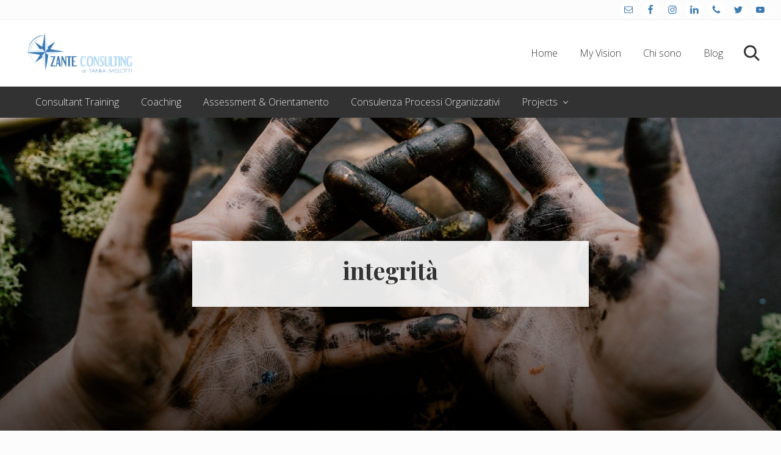

--- FILE ---
content_type: text/html; charset=UTF-8
request_url: https://www.zanteconsulting.it/tag/integrita/
body_size: 10322
content:
<!DOCTYPE html>
<html lang="it-IT">
<head >
<meta charset="UTF-8" />
		<meta name="robots" content="noindex" />
		<meta name="viewport" content="width=device-width, initial-scale=1" />
<title>integrità &#8211; Zante Consulting</title>
<meta name='robots' content='max-image-preview:large' />
	<style>img:is([sizes="auto" i], [sizes^="auto," i]) { contain-intrinsic-size: 3000px 1500px }</style>
	
			<style type="text/css">
				.slide-excerpt { width: 50%; }
				.slide-excerpt { bottom: 0; }
				.slide-excerpt { right: 0; }
				.flexslider { max-width: 920px; max-height: 400px; }
				.slide-image { max-height: 400px; }
			</style>
			<style type="text/css">
				@media only screen
				and (min-device-width : 320px)
				and (max-device-width : 480px) {
					.slide-excerpt { display: none !important; }
				}
			</style> 
<!-- Open Graph Meta Tags generated by Blog2Social 664 - https://www.blog2social.com -->
<meta property="og:title" content="Zante Consulting"/>
<meta property="og:description" content="Consulenza aziendale, professionalità, esperienza e amore per il mio lavoro"/>
<meta property="og:url" content="https://www.zanteconsulting.it/tag/integrita/"/>
<meta property="og:image" content="https://www.zanteconsulting.it/wp-content/uploads/2021/01/SS.png"/>
<!-- Open Graph Meta Tags generated by Blog2Social 664 - https://www.blog2social.com -->

<!-- Twitter Card generated by Blog2Social 664 - https://www.blog2social.com -->
<meta name="twitter:card" content="summary">
<meta name="twitter:title" content="Zante Consulting"/>
<meta name="twitter:description" content="Consulenza aziendale, professionalità, esperienza e amore per il mio lavoro"/>
<meta name="twitter:image" content="https://www.zanteconsulting.it/wp-content/uploads/2021/01/SS.png"/>
<!-- Twitter Card generated by Blog2Social 664 - https://www.blog2social.com -->
<link rel='dns-prefetch' href='//fonts.googleapis.com' />
<link rel="alternate" type="application/rss+xml" title="Zante Consulting &raquo; Feed" href="https://www.zanteconsulting.it/feed/" />
<link rel="alternate" type="application/rss+xml" title="Zante Consulting &raquo; Feed dei commenti" href="https://www.zanteconsulting.it/comments/feed/" />
<link rel="alternate" type="application/rss+xml" title="Zante Consulting &raquo; integrità Feed del tag" href="https://www.zanteconsulting.it/tag/integrita/feed/" />
<link rel="canonical" href="https://www.zanteconsulting.it/tag/integrita/" />
<!-- Genesis Open Graph -->
<meta property="og:title" content="integrità &#8211; Zante Consulting" />
<meta property="og:type" content="website" />
<meta property="og:url" content="https://www.zanteconsulting.it/tag/integrita/" />
<meta property="og:image" content="https://www.zanteconsulting.it/wp-content/uploads/2020/09/Logo-Zante-240x120px.png" />
<meta property="og:image:width" content="240" />
<meta property="og:image:height" content="120" />
<script type="text/javascript">
/* <![CDATA[ */
window._wpemojiSettings = {"baseUrl":"https:\/\/s.w.org\/images\/core\/emoji\/16.0.1\/72x72\/","ext":".png","svgUrl":"https:\/\/s.w.org\/images\/core\/emoji\/16.0.1\/svg\/","svgExt":".svg","source":{"concatemoji":"https:\/\/www.zanteconsulting.it\/wp-includes\/js\/wp-emoji-release.min.js?ver=6.8.3"}};
/*! This file is auto-generated */
!function(s,n){var o,i,e;function c(e){try{var t={supportTests:e,timestamp:(new Date).valueOf()};sessionStorage.setItem(o,JSON.stringify(t))}catch(e){}}function p(e,t,n){e.clearRect(0,0,e.canvas.width,e.canvas.height),e.fillText(t,0,0);var t=new Uint32Array(e.getImageData(0,0,e.canvas.width,e.canvas.height).data),a=(e.clearRect(0,0,e.canvas.width,e.canvas.height),e.fillText(n,0,0),new Uint32Array(e.getImageData(0,0,e.canvas.width,e.canvas.height).data));return t.every(function(e,t){return e===a[t]})}function u(e,t){e.clearRect(0,0,e.canvas.width,e.canvas.height),e.fillText(t,0,0);for(var n=e.getImageData(16,16,1,1),a=0;a<n.data.length;a++)if(0!==n.data[a])return!1;return!0}function f(e,t,n,a){switch(t){case"flag":return n(e,"\ud83c\udff3\ufe0f\u200d\u26a7\ufe0f","\ud83c\udff3\ufe0f\u200b\u26a7\ufe0f")?!1:!n(e,"\ud83c\udde8\ud83c\uddf6","\ud83c\udde8\u200b\ud83c\uddf6")&&!n(e,"\ud83c\udff4\udb40\udc67\udb40\udc62\udb40\udc65\udb40\udc6e\udb40\udc67\udb40\udc7f","\ud83c\udff4\u200b\udb40\udc67\u200b\udb40\udc62\u200b\udb40\udc65\u200b\udb40\udc6e\u200b\udb40\udc67\u200b\udb40\udc7f");case"emoji":return!a(e,"\ud83e\udedf")}return!1}function g(e,t,n,a){var r="undefined"!=typeof WorkerGlobalScope&&self instanceof WorkerGlobalScope?new OffscreenCanvas(300,150):s.createElement("canvas"),o=r.getContext("2d",{willReadFrequently:!0}),i=(o.textBaseline="top",o.font="600 32px Arial",{});return e.forEach(function(e){i[e]=t(o,e,n,a)}),i}function t(e){var t=s.createElement("script");t.src=e,t.defer=!0,s.head.appendChild(t)}"undefined"!=typeof Promise&&(o="wpEmojiSettingsSupports",i=["flag","emoji"],n.supports={everything:!0,everythingExceptFlag:!0},e=new Promise(function(e){s.addEventListener("DOMContentLoaded",e,{once:!0})}),new Promise(function(t){var n=function(){try{var e=JSON.parse(sessionStorage.getItem(o));if("object"==typeof e&&"number"==typeof e.timestamp&&(new Date).valueOf()<e.timestamp+604800&&"object"==typeof e.supportTests)return e.supportTests}catch(e){}return null}();if(!n){if("undefined"!=typeof Worker&&"undefined"!=typeof OffscreenCanvas&&"undefined"!=typeof URL&&URL.createObjectURL&&"undefined"!=typeof Blob)try{var e="postMessage("+g.toString()+"("+[JSON.stringify(i),f.toString(),p.toString(),u.toString()].join(",")+"));",a=new Blob([e],{type:"text/javascript"}),r=new Worker(URL.createObjectURL(a),{name:"wpTestEmojiSupports"});return void(r.onmessage=function(e){c(n=e.data),r.terminate(),t(n)})}catch(e){}c(n=g(i,f,p,u))}t(n)}).then(function(e){for(var t in e)n.supports[t]=e[t],n.supports.everything=n.supports.everything&&n.supports[t],"flag"!==t&&(n.supports.everythingExceptFlag=n.supports.everythingExceptFlag&&n.supports[t]);n.supports.everythingExceptFlag=n.supports.everythingExceptFlag&&!n.supports.flag,n.DOMReady=!1,n.readyCallback=function(){n.DOMReady=!0}}).then(function(){return e}).then(function(){var e;n.supports.everything||(n.readyCallback(),(e=n.source||{}).concatemoji?t(e.concatemoji):e.wpemoji&&e.twemoji&&(t(e.twemoji),t(e.wpemoji)))}))}((window,document),window._wpemojiSettings);
/* ]]> */
</script>
<link rel='stylesheet' id='embed-pdf-viewer-css' href='https://www.zanteconsulting.it/wp-content/plugins/embed-pdf-viewer/css/embed-pdf-viewer.css?ver=6.8.3' type='text/css' media='screen' />
<link rel='stylesheet' id='atomic-blocks-fontawesome-css' href='https://www.zanteconsulting.it/wp-content/plugins/atomic-blocks/dist/assets/fontawesome/css/all.min.css?ver=1604620576' type='text/css' media='all' />
<link rel='stylesheet' id='genesis-blocks-fontawesome-css' href='https://www.zanteconsulting.it/wp-content/plugins/genesis-blocks/dist/assets/fontawesome/css/all.min.css?ver=1614979343' type='text/css' media='all' />
<style id='wp-emoji-styles-inline-css' type='text/css'>

	img.wp-smiley, img.emoji {
		display: inline !important;
		border: none !important;
		box-shadow: none !important;
		height: 1em !important;
		width: 1em !important;
		margin: 0 0.07em !important;
		vertical-align: -0.1em !important;
		background: none !important;
		padding: 0 !important;
	}
</style>
<link rel='stylesheet' id='wp-block-library-css' href='https://www.zanteconsulting.it/wp-includes/css/dist/block-library/style.min.css?ver=6.8.3' type='text/css' media='all' />
<style id='classic-theme-styles-inline-css' type='text/css'>
/*! This file is auto-generated */
.wp-block-button__link{color:#fff;background-color:#32373c;border-radius:9999px;box-shadow:none;text-decoration:none;padding:calc(.667em + 2px) calc(1.333em + 2px);font-size:1.125em}.wp-block-file__button{background:#32373c;color:#fff;text-decoration:none}
</style>
<link rel='stylesheet' id='atomic-blocks-style-css-css' href='https://www.zanteconsulting.it/wp-content/plugins/atomic-blocks/dist/blocks.style.build.css?ver=1604620576' type='text/css' media='all' />
<link rel='stylesheet' id='genesis-blocks-style-css-css' href='https://www.zanteconsulting.it/wp-content/plugins/genesis-blocks/dist/blocks.style.build.css?ver=1614979343' type='text/css' media='all' />
<style id='global-styles-inline-css' type='text/css'>
:root{--wp--preset--aspect-ratio--square: 1;--wp--preset--aspect-ratio--4-3: 4/3;--wp--preset--aspect-ratio--3-4: 3/4;--wp--preset--aspect-ratio--3-2: 3/2;--wp--preset--aspect-ratio--2-3: 2/3;--wp--preset--aspect-ratio--16-9: 16/9;--wp--preset--aspect-ratio--9-16: 9/16;--wp--preset--color--black: #000000;--wp--preset--color--cyan-bluish-gray: #abb8c3;--wp--preset--color--white: #ffffff;--wp--preset--color--pale-pink: #f78da7;--wp--preset--color--vivid-red: #cf2e2e;--wp--preset--color--luminous-vivid-orange: #ff6900;--wp--preset--color--luminous-vivid-amber: #fcb900;--wp--preset--color--light-green-cyan: #7bdcb5;--wp--preset--color--vivid-green-cyan: #00d084;--wp--preset--color--pale-cyan-blue: #8ed1fc;--wp--preset--color--vivid-cyan-blue: #0693e3;--wp--preset--color--vivid-purple: #9b51e0;--wp--preset--gradient--vivid-cyan-blue-to-vivid-purple: linear-gradient(135deg,rgba(6,147,227,1) 0%,rgb(155,81,224) 100%);--wp--preset--gradient--light-green-cyan-to-vivid-green-cyan: linear-gradient(135deg,rgb(122,220,180) 0%,rgb(0,208,130) 100%);--wp--preset--gradient--luminous-vivid-amber-to-luminous-vivid-orange: linear-gradient(135deg,rgba(252,185,0,1) 0%,rgba(255,105,0,1) 100%);--wp--preset--gradient--luminous-vivid-orange-to-vivid-red: linear-gradient(135deg,rgba(255,105,0,1) 0%,rgb(207,46,46) 100%);--wp--preset--gradient--very-light-gray-to-cyan-bluish-gray: linear-gradient(135deg,rgb(238,238,238) 0%,rgb(169,184,195) 100%);--wp--preset--gradient--cool-to-warm-spectrum: linear-gradient(135deg,rgb(74,234,220) 0%,rgb(151,120,209) 20%,rgb(207,42,186) 40%,rgb(238,44,130) 60%,rgb(251,105,98) 80%,rgb(254,248,76) 100%);--wp--preset--gradient--blush-light-purple: linear-gradient(135deg,rgb(255,206,236) 0%,rgb(152,150,240) 100%);--wp--preset--gradient--blush-bordeaux: linear-gradient(135deg,rgb(254,205,165) 0%,rgb(254,45,45) 50%,rgb(107,0,62) 100%);--wp--preset--gradient--luminous-dusk: linear-gradient(135deg,rgb(255,203,112) 0%,rgb(199,81,192) 50%,rgb(65,88,208) 100%);--wp--preset--gradient--pale-ocean: linear-gradient(135deg,rgb(255,245,203) 0%,rgb(182,227,212) 50%,rgb(51,167,181) 100%);--wp--preset--gradient--electric-grass: linear-gradient(135deg,rgb(202,248,128) 0%,rgb(113,206,126) 100%);--wp--preset--gradient--midnight: linear-gradient(135deg,rgb(2,3,129) 0%,rgb(40,116,252) 100%);--wp--preset--font-size--small: 13px;--wp--preset--font-size--medium: 20px;--wp--preset--font-size--large: 36px;--wp--preset--font-size--x-large: 42px;--wp--preset--spacing--20: 0.44rem;--wp--preset--spacing--30: 0.67rem;--wp--preset--spacing--40: 1rem;--wp--preset--spacing--50: 1.5rem;--wp--preset--spacing--60: 2.25rem;--wp--preset--spacing--70: 3.38rem;--wp--preset--spacing--80: 5.06rem;--wp--preset--shadow--natural: 6px 6px 9px rgba(0, 0, 0, 0.2);--wp--preset--shadow--deep: 12px 12px 50px rgba(0, 0, 0, 0.4);--wp--preset--shadow--sharp: 6px 6px 0px rgba(0, 0, 0, 0.2);--wp--preset--shadow--outlined: 6px 6px 0px -3px rgba(255, 255, 255, 1), 6px 6px rgba(0, 0, 0, 1);--wp--preset--shadow--crisp: 6px 6px 0px rgba(0, 0, 0, 1);}:where(.is-layout-flex){gap: 0.5em;}:where(.is-layout-grid){gap: 0.5em;}body .is-layout-flex{display: flex;}.is-layout-flex{flex-wrap: wrap;align-items: center;}.is-layout-flex > :is(*, div){margin: 0;}body .is-layout-grid{display: grid;}.is-layout-grid > :is(*, div){margin: 0;}:where(.wp-block-columns.is-layout-flex){gap: 2em;}:where(.wp-block-columns.is-layout-grid){gap: 2em;}:where(.wp-block-post-template.is-layout-flex){gap: 1.25em;}:where(.wp-block-post-template.is-layout-grid){gap: 1.25em;}.has-black-color{color: var(--wp--preset--color--black) !important;}.has-cyan-bluish-gray-color{color: var(--wp--preset--color--cyan-bluish-gray) !important;}.has-white-color{color: var(--wp--preset--color--white) !important;}.has-pale-pink-color{color: var(--wp--preset--color--pale-pink) !important;}.has-vivid-red-color{color: var(--wp--preset--color--vivid-red) !important;}.has-luminous-vivid-orange-color{color: var(--wp--preset--color--luminous-vivid-orange) !important;}.has-luminous-vivid-amber-color{color: var(--wp--preset--color--luminous-vivid-amber) !important;}.has-light-green-cyan-color{color: var(--wp--preset--color--light-green-cyan) !important;}.has-vivid-green-cyan-color{color: var(--wp--preset--color--vivid-green-cyan) !important;}.has-pale-cyan-blue-color{color: var(--wp--preset--color--pale-cyan-blue) !important;}.has-vivid-cyan-blue-color{color: var(--wp--preset--color--vivid-cyan-blue) !important;}.has-vivid-purple-color{color: var(--wp--preset--color--vivid-purple) !important;}.has-black-background-color{background-color: var(--wp--preset--color--black) !important;}.has-cyan-bluish-gray-background-color{background-color: var(--wp--preset--color--cyan-bluish-gray) !important;}.has-white-background-color{background-color: var(--wp--preset--color--white) !important;}.has-pale-pink-background-color{background-color: var(--wp--preset--color--pale-pink) !important;}.has-vivid-red-background-color{background-color: var(--wp--preset--color--vivid-red) !important;}.has-luminous-vivid-orange-background-color{background-color: var(--wp--preset--color--luminous-vivid-orange) !important;}.has-luminous-vivid-amber-background-color{background-color: var(--wp--preset--color--luminous-vivid-amber) !important;}.has-light-green-cyan-background-color{background-color: var(--wp--preset--color--light-green-cyan) !important;}.has-vivid-green-cyan-background-color{background-color: var(--wp--preset--color--vivid-green-cyan) !important;}.has-pale-cyan-blue-background-color{background-color: var(--wp--preset--color--pale-cyan-blue) !important;}.has-vivid-cyan-blue-background-color{background-color: var(--wp--preset--color--vivid-cyan-blue) !important;}.has-vivid-purple-background-color{background-color: var(--wp--preset--color--vivid-purple) !important;}.has-black-border-color{border-color: var(--wp--preset--color--black) !important;}.has-cyan-bluish-gray-border-color{border-color: var(--wp--preset--color--cyan-bluish-gray) !important;}.has-white-border-color{border-color: var(--wp--preset--color--white) !important;}.has-pale-pink-border-color{border-color: var(--wp--preset--color--pale-pink) !important;}.has-vivid-red-border-color{border-color: var(--wp--preset--color--vivid-red) !important;}.has-luminous-vivid-orange-border-color{border-color: var(--wp--preset--color--luminous-vivid-orange) !important;}.has-luminous-vivid-amber-border-color{border-color: var(--wp--preset--color--luminous-vivid-amber) !important;}.has-light-green-cyan-border-color{border-color: var(--wp--preset--color--light-green-cyan) !important;}.has-vivid-green-cyan-border-color{border-color: var(--wp--preset--color--vivid-green-cyan) !important;}.has-pale-cyan-blue-border-color{border-color: var(--wp--preset--color--pale-cyan-blue) !important;}.has-vivid-cyan-blue-border-color{border-color: var(--wp--preset--color--vivid-cyan-blue) !important;}.has-vivid-purple-border-color{border-color: var(--wp--preset--color--vivid-purple) !important;}.has-vivid-cyan-blue-to-vivid-purple-gradient-background{background: var(--wp--preset--gradient--vivid-cyan-blue-to-vivid-purple) !important;}.has-light-green-cyan-to-vivid-green-cyan-gradient-background{background: var(--wp--preset--gradient--light-green-cyan-to-vivid-green-cyan) !important;}.has-luminous-vivid-amber-to-luminous-vivid-orange-gradient-background{background: var(--wp--preset--gradient--luminous-vivid-amber-to-luminous-vivid-orange) !important;}.has-luminous-vivid-orange-to-vivid-red-gradient-background{background: var(--wp--preset--gradient--luminous-vivid-orange-to-vivid-red) !important;}.has-very-light-gray-to-cyan-bluish-gray-gradient-background{background: var(--wp--preset--gradient--very-light-gray-to-cyan-bluish-gray) !important;}.has-cool-to-warm-spectrum-gradient-background{background: var(--wp--preset--gradient--cool-to-warm-spectrum) !important;}.has-blush-light-purple-gradient-background{background: var(--wp--preset--gradient--blush-light-purple) !important;}.has-blush-bordeaux-gradient-background{background: var(--wp--preset--gradient--blush-bordeaux) !important;}.has-luminous-dusk-gradient-background{background: var(--wp--preset--gradient--luminous-dusk) !important;}.has-pale-ocean-gradient-background{background: var(--wp--preset--gradient--pale-ocean) !important;}.has-electric-grass-gradient-background{background: var(--wp--preset--gradient--electric-grass) !important;}.has-midnight-gradient-background{background: var(--wp--preset--gradient--midnight) !important;}.has-small-font-size{font-size: var(--wp--preset--font-size--small) !important;}.has-medium-font-size{font-size: var(--wp--preset--font-size--medium) !important;}.has-large-font-size{font-size: var(--wp--preset--font-size--large) !important;}.has-x-large-font-size{font-size: var(--wp--preset--font-size--x-large) !important;}
:where(.wp-block-post-template.is-layout-flex){gap: 1.25em;}:where(.wp-block-post-template.is-layout-grid){gap: 1.25em;}
:where(.wp-block-columns.is-layout-flex){gap: 2em;}:where(.wp-block-columns.is-layout-grid){gap: 2em;}
:root :where(.wp-block-pullquote){font-size: 1.5em;line-height: 1.6;}
</style>
<link rel='stylesheet' id='gch-frontend-styles-css' href='https://www.zanteconsulting.it/wp-content/plugins/genesis-custom-headers/css/gch-frontend-styles.css?ver=6.8.3' type='text/css' media='all' />
<link rel='stylesheet' id='maitheme-google-fonts-css' href='//fonts.googleapis.com/css?family=Muli%3A200%2C200i%7COpen+Sans%3A300%2C300i%2C400%2C400i%2C700%2C700i%7CPlayfair+Display%3A700%2C700i&#038;ver=1.3.0' type='text/css' media='all' />
<link rel='stylesheet' id='mai-theme-engine-css' href='https://www.zanteconsulting.it/wp-content/plugins/mai-theme-engine/assets/css/mai-theme.min.css?ver=1.11.7' type='text/css' media='all' />
<link rel='stylesheet' id='flexington-css' href='https://www.zanteconsulting.it/wp-content/plugins/mai-theme-engine/assets/css/flexington.min.css?ver=2.5.0' type='text/css' media='all' />
<link rel='stylesheet' id='simple-social-icons-font-css' href='https://www.zanteconsulting.it/wp-content/plugins/simple-social-icons/css/style.css?ver=3.0.2' type='text/css' media='all' />
<link rel='stylesheet' id='gfv-styles-css' href='https://www.zanteconsulting.it/wp-content/plugins/featured-videos-for-genesis/css/gfv-style.css?ver=6.8.3' type='text/css' media='all' />
<link rel='stylesheet' id='mai-lifestyle-pro-css' href='https://www.zanteconsulting.it/wp-content/themes/mai-lifestyle-pro/style.css?ver=1.3.0.11520202330' type='text/css' media='all' />
<link rel='stylesheet' id='slider_styles-css' href='https://www.zanteconsulting.it/wp-content/plugins/genesis-responsive-slider/assets/style.css?ver=1.0.1' type='text/css' media='all' />
<script type="text/javascript" src="https://www.zanteconsulting.it/wp-includes/js/jquery/jquery.min.js?ver=3.7.1" id="jquery-core-js"></script>
<script type="text/javascript" src="https://www.zanteconsulting.it/wp-includes/js/jquery/jquery-migrate.min.js?ver=3.4.1" id="jquery-migrate-js"></script>
<script type="text/javascript" src="https://www.zanteconsulting.it/wp-content/plugins/simple-social-icons/svgxuse.js?ver=1.1.21" id="svg-x-use-js"></script>
<link rel="https://api.w.org/" href="https://www.zanteconsulting.it/wp-json/" /><link rel="alternate" title="JSON" type="application/json" href="https://www.zanteconsulting.it/wp-json/wp/v2/tags/33" /><link rel="EditURI" type="application/rsd+xml" title="RSD" href="https://www.zanteconsulting.it/xmlrpc.php?rsd" />
<link rel="pingback" href="https://www.zanteconsulting.it/xmlrpc.php" />
<style>
	:root {
		--header-spacer: 0;
		--text-title: 100%;
		--logo-width: 180px;
		--logo-shrink-width: 125px;
		--logo-margin-top: 5px;
		--logo-margin-bottom: 5px;
	}
	.site-title.has-text-title a {
		font-size: var(--text-title);
	}
	@media only screen and (min-width: 769px) {
		.site-title a {
			margin-top: var(--logo-margin-top);
			margin-bottom: var(--logo-margin-bottom);
		}
		.custom-logo-link {
			max-width: var(--logo-width);
		}
	}
	@media only screen and (max-width: 768px) {
		.site-title a {
			margin-top: 4px;
			margin-bottom: 4px;
		}
		.custom-logo-link {
			max-width: var(--logo-shrink-width);
		}
	}
	</style><style>
	@media only screen and (max-width: 768px) {
		.header-before,
		.header-left,
		.header-right,
		.nav-primary,
		.nav-secondary {
			display: none;
		}
		.mai-toggle {
			display: block;
		}
	}
	</style><link rel="icon" href="https://www.zanteconsulting.it/wp-content/uploads/2020/09/cropped-Logo-Zante-Web-512px-32x32.png" sizes="32x32" />
<link rel="icon" href="https://www.zanteconsulting.it/wp-content/uploads/2020/09/cropped-Logo-Zante-Web-512px-192x192.png" sizes="192x192" />
<link rel="apple-touch-icon" href="https://www.zanteconsulting.it/wp-content/uploads/2020/09/cropped-Logo-Zante-Web-512px-180x180.png" />
<meta name="msapplication-TileImage" content="https://www.zanteconsulting.it/wp-content/uploads/2020/09/cropped-Logo-Zante-Web-512px-270x270.png" />
		<style type="text/css" id="wp-custom-css">
			.custom-logo-link {
	max-width: 180px;
}
.wp-block-button a {
	text-decoration: none;
}
.entry-footer {
	display: none;
}
.div-container-policy-links {
	margin-top: 5em;
	text-align: center;
}
.div-container-policy-links a {
	text-decoration: none;
}
#latest-posts .height-lg {
	padding-top: 2rem;
	padding-bottom: 2rem;
}
#projects .height-md {
	padding-top: 2rem;
	padding-bottom: 2rem;
}
#coaching .height-md {
	padding-top: 2rem;
	padding-bottom: 2rem;
}
#executive-coaching .height-md {
	padding-top: 2rem;
	padding-bottom: 2rem;
}		</style>
		</head>
<body data-rsssl=1 class="archive tag tag-integrita tag-33 wp-custom-logo wp-theme-genesis wp-child-theme-mai-lifestyle-pro header-full-width full-width-content genesis-breadcrumbs-visible genesis-footer-widgets-hidden has-sticky-header has-shrink-header has-sticky-shrink-header has-side-menu no-js has-banner-area text-md no-sidebars" itemscope itemtype="https://schema.org/WebPage">	<script>
		//<![CDATA[
		( function() {
			var c = document.body.classList;
			c.remove( 'no-js' );
			c.add( 'js' );
		})();
		//]]>
	</script>
	<div id="mai-menu" class="mai-menu"><div class="mai-menu-outer"><div class="mai-menu-inner"><button class="button menu-close icon icon-left" role="button">Close</button><form class="search-form" method="get" action="https://www.zanteconsulting.it/" role="search" itemprop="potentialAction" itemscope itemtype="https://schema.org/SearchAction"><label class="search-form-label screen-reader-text" for="searchform-2">Cerca in questo sito web</label><input class="search-form-input" type="search" name="s" id="searchform-2" placeholder="Cerca in questo sito web" itemprop="query-input"><input class="search-form-submit" type="submit" value="Cerca"><meta content="https://www.zanteconsulting.it/?s={s}" itemprop="target"></form><div class="menu-primary-container"><ul id="menu-primary" class="menu"><li id="menu-item-1995" class="menu-item menu-item-type-post_type menu-item-object-page menu-item-1995"><a href="https://www.zanteconsulting.it/consultant-training/" itemprop="url">Consultant Training</a></li>
<li id="menu-item-1996" class="menu-item menu-item-type-post_type menu-item-object-page menu-item-1996"><a href="https://www.zanteconsulting.it/coaching/" itemprop="url">Coaching</a></li>
<li id="menu-item-1997" class="menu-item menu-item-type-post_type menu-item-object-page menu-item-1997"><a href="https://www.zanteconsulting.it/assessment-orientamento/" itemprop="url">Assessment &#038; Orientamento</a></li>
<li id="menu-item-1998" class="menu-item menu-item-type-post_type menu-item-object-page menu-item-1998"><a href="https://www.zanteconsulting.it/consulenza-processi-organizzativi/" itemprop="url">Consulenza Processi Organizzativi</a></li>
<li id="menu-item-2587" class="menu-item menu-item-type-custom menu-item-object-custom menu-item-has-children menu-item-2587"><a itemprop="url">Projects</a>
<ul class="sub-menu">
	<li id="menu-item-2633" class="menu-item menu-item-type-custom menu-item-object-custom menu-item-has-children menu-item-2633"><a itemprop="url">Successful Projects</a>
	<ul class="sub-menu">
		<li id="menu-item-2569" class="menu-item menu-item-type-post_type menu-item-object-page menu-item-2569"><a href="https://www.zanteconsulting.it/progetto-nuovi-orizzonti/" itemprop="url">Progetto &#8220;Nuovi Orizzonti&#8221;</a></li>
	</ul>
</li>
	<li id="menu-item-2634" class="menu-item menu-item-type-custom menu-item-object-custom menu-item-has-children menu-item-2634"><a itemprop="url">Future Projects</a>
	<ul class="sub-menu">
		<li id="menu-item-2636" class="menu-item menu-item-type-post_type menu-item-object-page menu-item-2636"><a href="https://www.zanteconsulting.it/eye-up/" itemprop="url">EYE-UP</a></li>
	</ul>
</li>
</ul>
</li>
</ul></div><aside class="widget-area"><h2 class="genesis-sidebar-title screen-reader-text">Mobile Menu</h2><section id="nav_menu-2" class="widget widget_nav_menu"><div class="widget-wrap"><div class="menu-header-right-container"><ul id="menu-header-right-1" class="menu"><li class="menu-item menu-item-type-post_type menu-item-object-page menu-item-home menu-item-2283"><a href="https://www.zanteconsulting.it/" itemprop="url">Home</a></li>
<li class="menu-item menu-item-type-post_type menu-item-object-page menu-item-1960"><a href="https://www.zanteconsulting.it/my-vision/" itemprop="url">My Vision</a></li>
<li class="menu-item menu-item-type-post_type menu-item-object-page menu-item-1880"><a href="https://www.zanteconsulting.it/about/" itemprop="url">Chi sono</a></li>
<li class="menu-item menu-item-type-post_type menu-item-object-page current_page_parent menu-item-677"><a href="https://www.zanteconsulting.it/blog/" itemprop="url">Blog</a></li>
<li class="search menu-item menu-item-type-custom menu-item-object-custom menu-item-81"><a href="#" itemprop="url">Search</a></li>
</ul></div></div></section>
<section id="simple-social-icons-2" class="widget simple-social-icons"><div class="widget-wrap"><ul class="aligncenter"><li class="ssi-email"><a href="mailto:&#109;e&#108;&#111;&#116;&#116;&#105;.t&#097;&#110;i&#097;&#064;&#122;a&#110;t&#101;c&#111;&#110;&#115;u&#108;t&#105;ng&#046;i&#116;" ><svg role="img" class="social-email" aria-labelledby="social-email-2"><title id="social-email-2">Email</title><use xlink:href="https://www.zanteconsulting.it/wp-content/plugins/simple-social-icons/symbol-defs.svg#social-email"></use></svg></a></li><li class="ssi-facebook"><a href="https://www.facebook.com/zanteconsulting" target="_blank" rel="noopener noreferrer"><svg role="img" class="social-facebook" aria-labelledby="social-facebook-2"><title id="social-facebook-2">Facebook</title><use xlink:href="https://www.zanteconsulting.it/wp-content/plugins/simple-social-icons/symbol-defs.svg#social-facebook"></use></svg></a></li><li class="ssi-instagram"><a href="https://www.instagram.com/tania_melotti/" target="_blank" rel="noopener noreferrer"><svg role="img" class="social-instagram" aria-labelledby="social-instagram-2"><title id="social-instagram-2">Instagram</title><use xlink:href="https://www.zanteconsulting.it/wp-content/plugins/simple-social-icons/symbol-defs.svg#social-instagram"></use></svg></a></li><li class="ssi-linkedin"><a href="https://www.linkedin.com/in/tania-melotti/" target="_blank" rel="noopener noreferrer"><svg role="img" class="social-linkedin" aria-labelledby="social-linkedin-2"><title id="social-linkedin-2">LinkedIn</title><use xlink:href="https://www.zanteconsulting.it/wp-content/plugins/simple-social-icons/symbol-defs.svg#social-linkedin"></use></svg></a></li><li class="ssi-phone"><a href="tel:&#043;&#051;9 &#051;&#057;&#050;&#055;&#048;&#054;8&#050;&#053;9" target="_blank" rel="noopener noreferrer"><svg role="img" class="social-phone" aria-labelledby="social-phone-2"><title id="social-phone-2">Telefono</title><use xlink:href="https://www.zanteconsulting.it/wp-content/plugins/simple-social-icons/symbol-defs.svg#social-phone"></use></svg></a></li><li class="ssi-twitter"><a href="https://twitter.com/zanteconsulting" target="_blank" rel="noopener noreferrer"><svg role="img" class="social-twitter" aria-labelledby="social-twitter-2"><title id="social-twitter-2">Twitter</title><use xlink:href="https://www.zanteconsulting.it/wp-content/plugins/simple-social-icons/symbol-defs.svg#social-twitter"></use></svg></a></li><li class="ssi-youtube"><a href="https://www.youtube.com/channel/UCbcZyHYJMuIhzv0pWIl776w" target="_blank" rel="noopener noreferrer"><svg role="img" class="social-youtube" aria-labelledby="social-youtube-2"><title id="social-youtube-2">Youtube</title><use xlink:href="https://www.zanteconsulting.it/wp-content/plugins/simple-social-icons/symbol-defs.svg#social-youtube"></use></svg></a></li></ul></div></section>
</aside></div></div></div><div class="site-container"><ul class="genesis-skip-link"><li><a href="#mai-toggle" class="screen-reader-shortcut"> Menu</a></li><li><a href="#genesis-nav-header-right" class="screen-reader-shortcut"> Skip to right header navigation</a></li><li><a href="#genesis-nav-primary" class="screen-reader-shortcut"> Passa alla navigazione primaria</a></li><li><a href="#genesis-content" class="screen-reader-shortcut"> Passa al contenuto principale</a></li></ul><div class="header-before text-sm"><div class="wrap"><aside class="widget-area"><h2 class="genesis-sidebar-title screen-reader-text">Before Header</h2><section id="simple-social-icons-1" class="widget simple-social-icons"><div class="widget-wrap"><ul class="aligncenter"><li class="ssi-email"><a href="mailto:&#109;elo&#116;ti.tan&#105;a&#064;&#122;&#097;nte&#099;o&#110;su&#108;&#116;&#105;&#110;&#103;&#046;i&#116;" ><svg role="img" class="social-email" aria-labelledby="social-email-1"><title id="social-email-1">Email</title><use xlink:href="https://www.zanteconsulting.it/wp-content/plugins/simple-social-icons/symbol-defs.svg#social-email"></use></svg></a></li><li class="ssi-facebook"><a href="https://www.facebook.com/zanteconsulting" target="_blank" rel="noopener noreferrer"><svg role="img" class="social-facebook" aria-labelledby="social-facebook-1"><title id="social-facebook-1">Facebook</title><use xlink:href="https://www.zanteconsulting.it/wp-content/plugins/simple-social-icons/symbol-defs.svg#social-facebook"></use></svg></a></li><li class="ssi-instagram"><a href="https://www.instagram.com/tania_melotti/" target="_blank" rel="noopener noreferrer"><svg role="img" class="social-instagram" aria-labelledby="social-instagram-1"><title id="social-instagram-1">Instagram</title><use xlink:href="https://www.zanteconsulting.it/wp-content/plugins/simple-social-icons/symbol-defs.svg#social-instagram"></use></svg></a></li><li class="ssi-linkedin"><a href="https://www.linkedin.com/in/tania-melotti/" target="_blank" rel="noopener noreferrer"><svg role="img" class="social-linkedin" aria-labelledby="social-linkedin-1"><title id="social-linkedin-1">LinkedIn</title><use xlink:href="https://www.zanteconsulting.it/wp-content/plugins/simple-social-icons/symbol-defs.svg#social-linkedin"></use></svg></a></li><li class="ssi-phone"><a href="tel:&#043;3&#057;&#032;3&#057;270&#054;8259" target="_blank" rel="noopener noreferrer"><svg role="img" class="social-phone" aria-labelledby="social-phone-1"><title id="social-phone-1">Telefono</title><use xlink:href="https://www.zanteconsulting.it/wp-content/plugins/simple-social-icons/symbol-defs.svg#social-phone"></use></svg></a></li><li class="ssi-twitter"><a href="https://twitter.com/zanteconsulting" target="_blank" rel="noopener noreferrer"><svg role="img" class="social-twitter" aria-labelledby="social-twitter-1"><title id="social-twitter-1">Twitter</title><use xlink:href="https://www.zanteconsulting.it/wp-content/plugins/simple-social-icons/symbol-defs.svg#social-twitter"></use></svg></a></li><li class="ssi-youtube"><a href="https://www.youtube.com/channel/UCbcZyHYJMuIhzv0pWIl776w" target="_blank" rel="noopener noreferrer"><svg role="img" class="social-youtube" aria-labelledby="social-youtube-1"><title id="social-youtube-1">Youtube</title><use xlink:href="https://www.zanteconsulting.it/wp-content/plugins/simple-social-icons/symbol-defs.svg#social-youtube"></use></svg></a></li></ul></div></section>
</aside></div></div><span id="header-trigger-wrap"><span id="header-trigger"></span></span><header class="site-header has-header-right" itemscope itemtype="https://schema.org/WPHeader"><div class="wrap"><div class="site-header-row row middle-xs between-xs"><div class="title-area col col-xs-auto start-xs"><p class="site-title" itemprop="headline"><a href="https://www.zanteconsulting.it/" class="custom-logo-link" rel="home"><img width="240" height="120" src="https://www.zanteconsulting.it/wp-content/uploads/2020/09/cropped-Logo-Zante-240x120px.png" class="custom-logo" alt="Zante Consulting" decoding="async" /></a></p><p class="site-description screen-reader-text" itemprop="description">Consulenza aziendale, professionalità, esperienza e amore per il mio lavoro</p></div><div class="header-right col col-xs text-xs-right"><nav class="nav-header_right" id="genesis-nav-header-right"><ul id="menu-header-right-2" class="nav-header menu genesis-nav-menu js-superfish"><li class="menu-item menu-item-type-post_type menu-item-object-page menu-item-home menu-item-2283"><a href="https://www.zanteconsulting.it/" itemprop="url"><span itemprop="name">Home</span></a></li>
<li class="menu-item menu-item-type-post_type menu-item-object-page menu-item-1960"><a href="https://www.zanteconsulting.it/my-vision/" itemprop="url"><span itemprop="name">My Vision</span></a></li>
<li class="menu-item menu-item-type-post_type menu-item-object-page menu-item-1880"><a href="https://www.zanteconsulting.it/about/" itemprop="url"><span itemprop="name">Chi sono</span></a></li>
<li class="menu-item menu-item-type-post_type menu-item-object-page current_page_parent menu-item-677"><a href="https://www.zanteconsulting.it/blog/" itemprop="url"><span itemprop="name">Blog</span></a></li>
<li class="search menu-item menu-item-type-custom menu-item-object-custom menu-item-81"><a href="#" itemprop="url"><span itemprop="name">Search</span></a></li>
</ul></nav></div></div></div></header><nav class="nav-primary" aria-label="Principale" itemscope itemtype="https://schema.org/SiteNavigationElement" id="genesis-nav-primary"><div class="wrap"><ul id="menu-primary-2" class="menu genesis-nav-menu menu-primary js-superfish"><li class="menu-item menu-item-type-post_type menu-item-object-page menu-item-1995"><a href="https://www.zanteconsulting.it/consultant-training/" itemprop="url"><span itemprop="name">Consultant Training</span></a></li>
<li class="menu-item menu-item-type-post_type menu-item-object-page menu-item-1996"><a href="https://www.zanteconsulting.it/coaching/" itemprop="url"><span itemprop="name">Coaching</span></a></li>
<li class="menu-item menu-item-type-post_type menu-item-object-page menu-item-1997"><a href="https://www.zanteconsulting.it/assessment-orientamento/" itemprop="url"><span itemprop="name">Assessment &#038; Orientamento</span></a></li>
<li class="menu-item menu-item-type-post_type menu-item-object-page menu-item-1998"><a href="https://www.zanteconsulting.it/consulenza-processi-organizzativi/" itemprop="url"><span itemprop="name">Consulenza Processi Organizzativi</span></a></li>
<li class="menu-item menu-item-type-custom menu-item-object-custom menu-item-has-children menu-item-2587"><a itemprop="url"><span itemprop="name">Projects</span></a>
<ul class="sub-menu">
	<li class="menu-item menu-item-type-custom menu-item-object-custom menu-item-has-children menu-item-2633"><a itemprop="url"><span itemprop="name">Successful Projects</span></a>
	<ul class="sub-menu">
		<li class="menu-item menu-item-type-post_type menu-item-object-page menu-item-2569"><a href="https://www.zanteconsulting.it/progetto-nuovi-orizzonti/" itemprop="url"><span itemprop="name">Progetto &#8220;Nuovi Orizzonti&#8221;</span></a></li>
	</ul>
</li>
	<li class="menu-item menu-item-type-custom menu-item-object-custom menu-item-has-children menu-item-2634"><a itemprop="url"><span itemprop="name">Future Projects</span></a>
	<ul class="sub-menu">
		<li class="menu-item menu-item-type-post_type menu-item-object-page menu-item-2636"><a href="https://www.zanteconsulting.it/eye-up/" itemprop="url"><span itemprop="name">EYE-UP</span></a></li>
	</ul>
</li>
</ul>
</li>
</ul></div></nav><section class="section banner-area width-full has-bg-image has-overlay" style="background-color: #f1f1f1;"><picture class="bg-picture"><source srcset="https://www.zanteconsulting.it/wp-content/uploads/2020/08/home1-260x195.jpg" media="(max-width: 260px)"><source srcset="https://www.zanteconsulting.it/wp-content/uploads/2020/08/home1-350x263.jpg" media="(max-width: 350px)"><source srcset="https://www.zanteconsulting.it/wp-content/uploads/2020/08/home1-550x413.jpg" media="(max-width: 550px)"><source srcset="https://www.zanteconsulting.it/wp-content/uploads/2020/08/home1-800x600.jpg" media="(max-width: 800px)"><img width="1600" height="900" src="https://www.zanteconsulting.it/wp-content/uploads/2020/08/home1-1600x900.jpg" class="bg-image" alt="" decoding="async" /></picture><span class="overlay overlay-gradient"></span><div class="wrap height-xl center-xs text-xs-center text-lg"><div class="section-content width-sm"><div class="inner inner-light"><h1 class="banner-title">integrità</h1>
</div></div></div></section><div class="site-inner"><div class="breadcrumb" itemscope itemtype="https://schema.org/BreadcrumbList">Ti trovi qui: <span class="breadcrumb-link-wrap" itemprop="itemListElement" itemscope itemtype="https://schema.org/ListItem"><a class="breadcrumb-link" href="https://www.zanteconsulting.it/" itemprop="item"><span class="breadcrumb-link-text-wrap" itemprop="name">Home</span></a><meta itemprop="position" content="1"></span> <span aria-label="breadcrumb separator">/</span> Archivi per integrità</div><div class="content-sidebar-wrap has-boxed-children"><main class="content content-no-sidebars" id="genesis-content"><div class="row gutter-md"><article class="post-2818 post type-post status-publish format-standard has-post-thumbnail category-coaching category-formazione category-sviluppo_personale tag-27 tag-cambiamento tag-competenze tag-creativita tag-etica tag-integrita tag-leadership tag-soft-skills tag-stress entry boxed flex-entry col col-xs-12 col-sm-6 col-md-4 has-image-before_entry column" aria-label="Soft skills: quali le più importanti per il 2021?" itemscope itemtype="https://schema.org/CreativeWork"><a class="entry-image-link entry-image-before-entry alignnone" href="https://www.zanteconsulting.it/soft-skills-quali-le-piu-importanti-per-il-2021/" aria-hidden="true" tabindex="-1"><picture><source srcset="https://www.zanteconsulting.it/wp-content/uploads/2021/01/SS-260x195.png" media="(max-width: 260px)"><img width="350" height="263" src="https://www.zanteconsulting.it/wp-content/uploads/2021/01/SS-350x263.png" class=" post-image entry-image" alt="" itemprop="image" decoding="async" loading="lazy" srcset="https://www.zanteconsulting.it/wp-content/uploads/2021/01/SS-350x263.png 350w, https://www.zanteconsulting.it/wp-content/uploads/2021/01/SS-260x195.png 260w" sizes="auto, (max-width: 350px) 100vw, 350px" srcset="https://www.zanteconsulting.it/wp-content/uploads/2021/01/SS-350x263.png 350w, https://www.zanteconsulting.it/wp-content/uploads/2021/01/SS-260x195.png 260w" /></picture></a><header class="entry-header"><h2 class="entry-title" itemprop="headline"><a class="entry-title-link" rel="bookmark" href="https://www.zanteconsulting.it/soft-skills-quali-le-piu-importanti-per-il-2021/">Soft skills: quali le più importanti per il 2021?</a></h2>
</header><div class="entry-content" itemprop="text"><p>Queste capacità possono avere un&nbsp;impatto positivo di lungo periodo&nbsp;sulle performance di un’azienda e sul mantenimento della sua cultura  &hellip;</p><p class="more-link-wrap"><a class="more-link" href="https://www.zanteconsulting.it/soft-skills-quali-le-piu-importanti-per-il-2021/"><span class="screen-reader-text">Soft skills: quali le più importanti per il 2021?</span>Read More</a></p></div><footer class="entry-footer"><p class="entry-meta"><span class="entry-categories">Archiviato in:<a href="https://www.zanteconsulting.it/category/coaching/" rel="category tag">Coaching</a>, <a href="https://www.zanteconsulting.it/category/formazione/" rel="category tag">Formazione</a>, <a href="https://www.zanteconsulting.it/category/sviluppo_personale/" rel="category tag">Sviluppo personale</a></span> <span class="entry-tags">Contrassegnato con: <a href="https://www.zanteconsulting.it/tag/2021/" rel="tag">2021</a>, <a href="https://www.zanteconsulting.it/tag/cambiamento/" rel="tag">cambiamento</a>, <a href="https://www.zanteconsulting.it/tag/competenze/" rel="tag">competenze</a>, <a href="https://www.zanteconsulting.it/tag/creativita/" rel="tag">creatività</a>, <a href="https://www.zanteconsulting.it/tag/etica/" rel="tag">etica</a>, <a href="https://www.zanteconsulting.it/tag/integrita/" rel="tag">integrità</a>, <a href="https://www.zanteconsulting.it/tag/leadership/" rel="tag">leadership</a>, <a href="https://www.zanteconsulting.it/tag/soft-skills/" rel="tag">soft skills</a>, <a href="https://www.zanteconsulting.it/tag/stress/" rel="tag">stress</a></span></p></footer></article></div></main></div></div><footer class="site-footer text-sm" itemscope itemtype="https://schema.org/WPFooter"><div class="wrap"><aside class="widget-area"><h2 class="genesis-sidebar-title screen-reader-text">Site Footer</h2><section id="text-5" class="widget widget_text"><div class="widget-wrap"><h3 class="widgettitle widget-title">Contact Me:</h3>
			<div class="textwidget"><p><span class="text-lg"><em>melotti.tania@zanteconsulting.it</em><br />
<strong>(+39) 392 7068259</strong><br />
</span></p>
<p><a href="https://www.zanteconsulting.it/privacy-policy/">Privacy Policy</a> – <a href="https://www.zanteconsulting.it/cookie-policy/">Cookie Policy</a></p>
</div>
		</div></section>
</aside><p>Copyright &#x000A9;&nbsp;2026 &middot; <span>Made with</span> <span class="dashicons dashicons-heart"></span> by <a href="https://www.linkedin.com/in/piergiorgiobartoletti/">Piergiorgio</a></p></div></footer></div><script type="speculationrules">
{"prefetch":[{"source":"document","where":{"and":[{"href_matches":"\/*"},{"not":{"href_matches":["\/wp-*.php","\/wp-admin\/*","\/wp-content\/uploads\/*","\/wp-content\/*","\/wp-content\/plugins\/*","\/wp-content\/themes\/mai-lifestyle-pro\/*","\/wp-content\/themes\/genesis\/*","\/*\\?(.+)"]}},{"not":{"selector_matches":"a[rel~=\"nofollow\"]"}},{"not":{"selector_matches":".no-prefetch, .no-prefetch a"}}]},"eagerness":"conservative"}]}
</script>
	<script type="text/javascript">
		function atomicBlocksShare( url, title, w, h ){
			var left = ( window.innerWidth / 2 )-( w / 2 );
			var top  = ( window.innerHeight / 2 )-( h / 2 );
			return window.open(url, title, 'toolbar=no, location=no, directories=no, status=no, menubar=no, scrollbars=no, resizable=no, copyhistory=no, width=600, height=600, top='+top+', left='+left);
		}
	</script>
		<script type="text/javascript">
		function genesisBlocksShare( url, title, w, h ){
			var left = ( window.innerWidth / 2 )-( w / 2 );
			var top  = ( window.innerHeight / 2 )-( h / 2 );
			return window.open(url, title, 'toolbar=no, location=no, directories=no, status=no, menubar=no, scrollbars=no, resizable=no, copyhistory=no, width=600, height=600, top='+top+', left='+left);
		}
	</script>
	<script type='text/javascript'>jQuery(document).ready(function($) {$(".flexslider").flexslider({controlsContainer: "#genesis-responsive-slider",animation: "slide",directionNav: 1,controlNav: 1,animationDuration: 800,slideshowSpeed: 4000    });  });</script><style type="text/css" media="screen"> #simple-social-icons-2 ul li a, #simple-social-icons-2 ul li a:hover, #simple-social-icons-2 ul li a:focus { background-color: #515151 !important; border-radius: 32px; color: #ffffff !important; border: 0px #ffffff solid !important; font-size: 13px; padding: 7px; }  #simple-social-icons-2 ul li a:hover, #simple-social-icons-2 ul li a:focus { background-color: #f9f9f9 !important; border-color: #515151 !important; color: #515151 !important; }  #simple-social-icons-2 ul li a:focus { outline: 1px dotted #f9f9f9 !important; } #simple-social-icons-1 ul li a, #simple-social-icons-1 ul li a:hover, #simple-social-icons-1 ul li a:focus { background-color: #ffffff !important; border-radius: 32px; color: #3c7ab2 !important; border: 0px #3c7ab2 solid !important; font-size: 16px; padding: 8px; }  #simple-social-icons-1 ul li a:hover, #simple-social-icons-1 ul li a:focus { background-color: #3c7ab2 !important; border-color: #ffffff !important; color: #ffffff !important; }  #simple-social-icons-1 ul li a:focus { outline: 1px dotted #3c7ab2 !important; }</style><script type="text/javascript" src="https://www.zanteconsulting.it/wp-content/plugins/atomic-blocks/dist/assets/js/dismiss.js?ver=1604620576" id="atomic-blocks-dismiss-js-js"></script>
<script type="text/javascript" src="https://www.zanteconsulting.it/wp-content/plugins/genesis-blocks/dist/assets/js/dismiss.js?ver=1614979343" id="genesis-blocks-dismiss-js-js"></script>
<script type="text/javascript" src="https://www.zanteconsulting.it/wp-includes/js/hoverIntent.min.js?ver=1.10.2" id="hoverIntent-js"></script>
<script type="text/javascript" src="https://www.zanteconsulting.it/wp-content/themes/genesis/lib/js/menu/superfish.min.js?ver=1.7.10" id="superfish-js"></script>
<script type="text/javascript" src="https://www.zanteconsulting.it/wp-content/themes/genesis/lib/js/skip-links.min.js?ver=3.3.3" id="skip-links-js"></script>
<script type="text/javascript" id="mai-theme-engine-js-extra">
/* <![CDATA[ */
var maiVars = {"mainMenu":"Menu","subMenu":"Submenu","searchBox":"<div class=\"search-box\" style=\"display:none;\"><form class=\"search-form\" method=\"get\" action=\"https:\/\/www.zanteconsulting.it\/\" role=\"search\" itemprop=\"potentialAction\" itemscope itemtype=\"https:\/\/schema.org\/SearchAction\"><label class=\"search-form-label screen-reader-text\" for=\"searchform-1\">Cerca in questo sito web<\/label><input class=\"search-form-input\" type=\"search\" name=\"s\" id=\"searchform-1\" placeholder=\"Cerca in questo sito web\" itemprop=\"query-input\"><input class=\"search-form-submit\" type=\"submit\" value=\"Cerca\"><meta content=\"https:\/\/www.zanteconsulting.it\/?s={s}\" itemprop=\"target\"><\/form><\/div>","maiScrollTo":".scroll-to"};
/* ]]> */
</script>
<script type="text/javascript" src="https://www.zanteconsulting.it/wp-content/plugins/mai-theme-engine/assets/js/mai-theme.min.js?ver=1.11.7" id="mai-theme-engine-js"></script>
<script type="text/javascript" src="https://www.zanteconsulting.it/wp-content/plugins/mai-theme-engine/assets/js/basic-scroll.min.js?ver=3.0.2" id="basic-scroll-js"></script>
<script type="text/javascript" id="mai-scroll-js-extra">
/* <![CDATA[ */
var maiScroll = {"logoWidth":"180","logoTop":"5","logoBottom":"5","logoShrinkWidth":"120","logoShrinkTop":"4","logoShrinkBottom":"4"};
/* ]]> */
</script>
<script type="text/javascript" src="https://www.zanteconsulting.it/wp-content/plugins/mai-theme-engine/assets/js/mai-scroll.min.js?ver=1.11.7" id="mai-scroll-js"></script>
<script type="text/javascript" src="https://www.zanteconsulting.it/wp-content/plugins/mai-theme-engine/assets/js/fitvids.min.js?ver=1.2.0" id="mai-responsive-videos-js"></script>
<script type="text/javascript" src="https://www.zanteconsulting.it/wp-content/plugins/mai-theme-engine/assets/js/fitvids-init.min.js?ver=1.11.7" id="mai-responsive-video-init-js"></script>
<script type="text/javascript" src="https://www.zanteconsulting.it/wp-content/plugins/genesis-responsive-slider/assets/js/jquery.flexslider.js?ver=1.0.1" id="flexslider-js"></script>
</body></html>

<!-- Cached by WP-Optimize (gzip) - https://getwpo.com - Last modified: Fri, 23 Jan 2026 07:49:56 GMT -->
